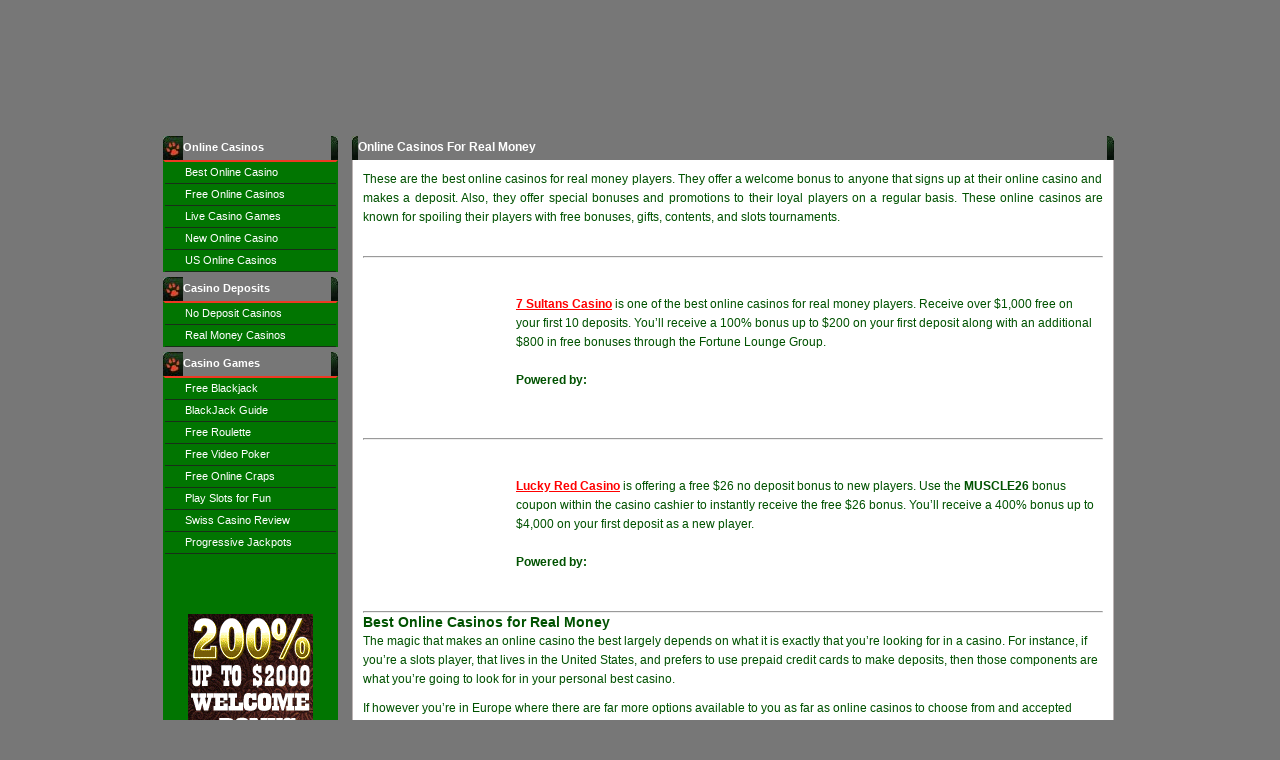

--- FILE ---
content_type: text/html; charset=utf-8
request_url: https://wildcasinos.net/online-casinos-real-money.html
body_size: 3854
content:
<!DOCTYPE html>
<html lang="en-US" prefix="og: http://ogp.me/ns#">
<head profile="http://gmpg.org/xfn/11">
  <base href="/">
  <meta http-equiv="Content-Type" content="text/html; charset=utf-8">

  <link rel="shortcut icon" href="favicon.ico">
  <link rel="stylesheet" href="/wp-content/themes/wildcasinos/style.css" type="text/css">
  <link rel="pingback" href="/xmlrpc.php">
  <title>Best Online Casinos for Real Money</title>
  <meta name="description" content="These are the best online casinos for real money players that want to make their first deposit.">
  <meta name="keywords" content="online casinos for real money, casinos for real money, best online casinos">
  <link rel="canonical" href="/online-casinos-real-money.html">
  <meta property='og:locale' content='en_US'>
  <meta property='og:title' content='Best Online Casinos for Real Money'>
  <meta property='og:description' content='These are the best online casinos for real money players that want to make their first deposit.'>
  <meta property='og:url' content='http://wildcasinos.net/online-casinos-real-money.html'>
  <meta property='og:site_name' content='Wild Casinos'>
  <meta property='og:type' content='article'>
  <link rel="alternate" type="application/rss+xml" title="Wild Casinos &raquo; Feed" href="/feed">
  <link rel="alternate" type="application/rss+xml" title="Wild Casinos &raquo; Comments Feed" href="/comments/feed">
  <link rel="alternate" type="application/rss+xml" title="Wild Casinos &raquo; Online Casinos For Real Money Comments Feed" href="/online-casinos-real-money.html/feed">
  <link rel='stylesheet' id='contact-form-7-css' href='/wp-content/plugins/contact-form-7/includes/css/styles.css?ver=3.3.3' type='text/css' media='all'>
  <script type='text/javascript' src="https://ajax.googleapis.com/ajax/libs/jquery/1.4.1/jquery.min.js?ver=3.5.1"></script>
  <script type='text/javascript' src='/wp-includes/js/comment-reply.min.js?ver=3.5.1'></script>
</head>
<body bgcolor="#FFFFFF">
  <div id="frame">
    <div id="header" onclick="location.href='/';" style="cursor: pointer; cursor: hand">
      <div class="header_h1">
        <a href="#eu-casino" target="_blank"></a>
      </div>
    </div>
    <div id="content">
      <div class="left_col">
        <div class="left_col_container">
          <div class="execphpwidget">
            <div class="left_col_container">
              <div class="bar_1"><img class="left" border="0" src="/wp-content/themes/wildcasinos/images/l-col-bar-l.jpg" width="20" height="24">
              <div class="left2">
                Online Casinos
              </div><img class="right" border="0" src="/wp-content/themes/wildcasinos/images/l-col-bar-r.jpg" width="7" height="24"></div>
              <div class="left_col_content">
                <ul class="left_menu">
                  <li>
                    <a href="/best-online-casino.html">Best Online Casino</a>
                  </li>
                  <li>
                    <a href="/free-online-casinos.html">Free Online Casinos</a>
                  </li>
                  <li>
                    <a href="/live-casino-games.html">Live Casino Games</a>
                  </li>
                  <li>
                    <a href="/new-online-casino.html">New Online Casino</a>
                  </li>
                  <li>
                    <a href="/usa-online-casinos.html">US Online Casinos</a>
                  </li>
                </ul>
              </div>
            </div>
            <div class="clear"></div>
            <div class="left_col_container">
              <div class="bar_1"><img class="left" border="0" src="/wp-content/themes/wildcasinos/images/l-col-bar-l.jpg" width="20" height="24">
              <div class="left2">
                Casino Deposits
              </div><img class="right" border="0" src="/wp-content/themes/wildcasinos/images/l-col-bar-r.jpg" width="7" height="24"></div>
              <div class="left_col_content">
                <ul class="left_menu">
                  <li>
                    <a href="/no-deposit-casinos.html">No Deposit Casinos</a>
                  </li>
                  <li>
                    <a href="/online-casinos-real-money.html">Real Money Casinos</a>
                  </li>
                </ul>
              </div>
            </div>
            <div class="clear"></div>
            <div class="left_col_container">
              <div class="bar_1"><img class="left" border="0" src="/wp-content/themes/wildcasinos/images/l-col-bar-l.jpg" width="20" height="24">
              <div class="left2">
                Casino Games
              </div><img class="right" border="0" src="/wp-content/themes/wildcasinos/images/l-col-bar-r.jpg" width="7" height="24"></div>
              <div class="left_col_content">
                <ul class="left_menu">
                  <li>
                    <a href="/free-blackjack.html">Free Blackjack</a>
                  </li>
                  <li>
                    <a href="/blackjack-guide.html">BlackJack Guide</a>
                  </li>
                  <li>
                    <a href="/casino-roulette.html">Free Roulette</a>
                  </li>
                  <li>
                    <a href="/free-video-poker.html">Free Video Poker</a>
                  </li>
                  <li>
                    <a href="/online-craps.html">Free Online Craps</a>
                  </li>
                  <li>
                    <a href="/play-slots-for-fun.html">Play Slots for Fun</a>
                  </li>
                  <li>
                    <a href="/swiss-casino.html">Swiss Casino Review</a>
                  </li>
                  <li>
                    <a href="/progressive-jackpots.html">Progressive Jackpots</a>
                  </li>
                </ul>
                <div class="clear">
                  &nbsp;
                </div><br>
                <br>
                <br>
                <br>
                <center>
                  <a href="#high-noon" target="_blank"><img src="/wp-content/themes/wildcasinos/images/highnoon-125.gif" border="0"></a>
                </center><br>
                <br>
                <br>
                <br>
                <br>
                <br>
                <center>
                  <a href="#winpalace" target="_blank"><img src="/wp-content/themes/wildcasinos/images/winpalace-240.gif" border="0"></a>
                </center><br>
                <br>
                <br>
                <br>
                <br>
                <center>
            
                  <div class="fb-like" style="margin-left:64px;" data-href="/" data-send="false" data-layout="button_count" data-width="450" data-show-faces="false"></div>
                </center><br>
                <center></center><br>
                <br>
              </div>
            </div>
          </div>
        </div>
      </div>
      <div class="main_contaime">
        <div class="box1">
          <div class="bar_2"><img class="left" border="0" src="/wp-content/themes/wildcasinos/images/bar-l.jpg" width="6" height="24">
          <div class="left2">
            <h1>Online Casinos For Real Money</h1>
          </div><img class="right" border="0" src="/wp-content/themes/wildcasinos/images/l-col-bar-r.jpg" width="7" height="24"></div>
          <div class="box1_container">
            <div class="entry">
              <img src="wp-content/themes/wildcasinos/images/slots-04.jpg" border="0" align="right" alt="Online Casinos For Real Money" title="Online Casinos For Real Money">
              <p align="justify">These are the best online casinos for real money players. They offer a welcome bonus to anyone that signs up at their online casino and makes a deposit. Also, they offer special bonuses and promotions to their loyal players on a regular basis. These online casinos are known for spoiling their players with free bonuses, gifts, contents, and slots tournaments.</p><br>
              <hr>
              <br>
              <table border="0" cellspacing="1" cellpadding="0" width="100%">
                <tbody>
                  <tr>
                    <td style="WIDTH: 20%" align="left">
                      <a href="#7-sultans" target="_blank"><img src="wp-content/themes/wildcasinos/images/7sultans-logo.jpg" alt="Play at 7 Sultans Casino Now" title="Play at 7 Sultans Casino Now" border="0" align="left" width="140"></a>
                    </td>
                    <td style="WIDTH: 80%" class="spacer_3px" align="left">
                      <p align="left"><b><a href="#7-sultans" target="_blank"><font color="red">7 Sultans Casino</font></a></b> is one of the best online casinos for real money players. Receive over $1,000 free on your first 10 deposits. You&#8217;ll receive a 100% bonus up to $200 on your first deposit along with an additional $800 in free bonuses through the Fortune Lounge Group.<br>
                      <br>
                      <b>Powered by:</b> <font color="white">&#8211;</font><img src="wp-content/themes/wildcasinos/images/microgaming.png" alt="Powered by MicroGaming" title="Powered by MicroGaming" align="center"><font color="white">&#8212;&#8211;</font> <img src="wp-content/themes/wildcasinos/images/usa-players-no.png" alt="No US Casino Players Accepted" title="No US Casino Players Accepted" align="center"><font color="white">&#8212;&#8211;</font><a href="#7-sultans" target="_blank"><img src="wp-content/themes/wildcasinos/images/playnow.png" alt="7 Sultans Casino" title="Play at 7 Sultans Casino Now" align="center" border="0"></a></p>
                    </td>
                  </tr>
                </tbody>
              </table><br>
              <hr>
              <table border="0" cellspacing="1" cellpadding="0" width="100%">
                <tbody>
                  <tr>
                    <td style="WIDTH: 20%" align="left">
                      <br>
                      <a href="#lucky-red" target="_blank"><img src="wp-content/themes/wildcasinos/images/luckyred-logo.png" alt="Play Lucky Red Casino" title="Play at Lucky Red Casino" border="0" align="left" width="140px"></a>
                    </td>
                    <td style="WIDTH: 80%" class="spacer_3px" align="left">
                      <br>
                      <p align="left"><b><a href="#lucky-red" target="_blank"><font color="red">Lucky Red Casino</font></a></b> is offering a free $26 no deposit bonus to new players. Use the <b>MUSCLE26</b> bonus coupon within the casino cashier to instantly receive the free $26 bonus. You&#8217;ll receive a 400% bonus up to $4,000 on your first deposit as a new player.<br>
                      <br>
                      <b>Powered by:</b> <font color="white">&#8211;</font><img src="wp-content/themes/wildcasinos/images/realtimegaming.png" alt="Powered by RTG Software" title="Powered by RTG Software" align="center"><font color="white">&#8212;&#8211;</font> <img src="wp-content/themes/wildcasinos/images/usa-players-yes.png" alt="US Casino Players Allowed" title="US Casino Players Allowed" align="center"><font color="white">&#8212;&#8211;</font><a href="#lucky-red" target="_blank"><img src="wp-content/themes/wildcasinos/images/playnow.png" alt="Play at Lucky Red Casino Now" title="Play at Lucky Red Casino Now" align="center" border="0"></a></p>
                    </td>
                  </tr>
                </tbody>
              </table>
              <p></p>
              <hr>
              <h3>Best Online Casinos for Real Money</h3>
              <p>The magic that makes an online casino the best largely depends on what it is exactly that you’re looking for in a casino. For instance, if you’re a slots player, that lives in the United States, and prefers to use prepaid credit cards to make deposits, then those components are what you’re going to look for in your personal best casino.</p>
              <p>If however you’re in Europe where there are far more options available to you as far as online casinos to choose from and accepted payment methods, your perspective is going to be a lot different.</p>&nbsp;
              <h3>Casinos with the Best Game Selection</h3>
              <p>Another major factor in choosing the best online casino is going to be game selection. Face it, it doesn’t matter how great the graphics are, or which deposit methods are accepted, or even how safe and secure an online casino is if that casino doesn’t have any games that you want to play available.</p>&nbsp;
              <h3>User Friendly Bonus Offers</h3>
              <p>Once you do find an online casino that features your favorite casino games, you want to make sure that the bonus offers advertised by the casino are available to people that play the games that you like to play. For instance, let’s say you’re not in America, so you’ve chosen to go with 7 Sultans which we’ve chosen as a staff pick above.</p>
              <p>7 Sultans offers a pretty lucrative $1000 deposit bonus to new players that’s paid out over the players first 10 deposits. Imagine now that you’re a slots player, and that that bonus isn’t available to slots players? Deal breaker right? Well that bonus IS available to slots players, but all to often, players don’t even check to find out if a particular bonus is available to blackjack players, craps, etc. So the perfect casino for you will offer bonuses that you’re eligible for.</p>
              <h2>Online Casino business Longevity, Safety and Security</h2>
              <p>Other things you’re going to want to look for before signing up for a new real money account at a casino are that casinos history in the industry. I’m not saying Google them for complaints, because I guarantee you right now, there’s not a business out there that’s been in business more than 10 years that doesn’t have a complaint online somewhere, even if by their competitors.</p>
              <p>However, you can look into their history as a publicly traded entity. You can also look into their gambling license. How many complaints have been lodged with the agency that regulates them? How did they handle those complains?</p>
            </div>
          </div>
        </div>
        <div class="clear">
          &nbsp;&nbsp;
        </div>
        <div class="clear"></div>
      </div>
    </div>
    <div id="footer">
      <p class="small_text"><b><a href="/">Wild Casinos</a> - Copyright © 2010-2024 | <a href="/disclaimer.html">Disclaimer</a> | <a href="/contact-us.html">Contact Us</a> | <a href="/privacy-policy.html">Privacy Policy</a> | <a href="/sitemap.html">Sitemap</a></b></p><noscript><img src="/wp-content/themes/wildcasinos/images/z.gif" alt="" width="1" height="1"></noscript>
    </div>
  </div>
  <script type='text/javascript' src='/wp-content/plugins/contact-form-7/includes/js/jquery.form.min.js?ver=3.25.0-2013.01.18'></script> 
  <script type='text/javascript'>


  /* <![CDATA[ */
  var _wpcf7 = {"loaderUrl":"http:\/\/wildcasinos.net\/wp-content\/plugins\/contact-form-7\/images\/ajax-loader.gif","sending":"Sending ..."};
  /* ]]> */
  </script> 
  <script type='text/javascript' src='/wp-content/plugins/contact-form-7/includes/js/scripts.js?ver=3.3.3'></script>
<script defer src="https://static.cloudflareinsights.com/beacon.min.js/vcd15cbe7772f49c399c6a5babf22c1241717689176015" integrity="sha512-ZpsOmlRQV6y907TI0dKBHq9Md29nnaEIPlkf84rnaERnq6zvWvPUqr2ft8M1aS28oN72PdrCzSjY4U6VaAw1EQ==" data-cf-beacon='{"version":"2024.11.0","token":"7637fc4cc6ce4987b3804839204912f7","r":1,"server_timing":{"name":{"cfCacheStatus":true,"cfEdge":true,"cfExtPri":true,"cfL4":true,"cfOrigin":true,"cfSpeedBrain":true},"location_startswith":null}}' crossorigin="anonymous"></script>
</body>
</html>


--- FILE ---
content_type: text/css;charset=UTF-8
request_url: https://wildcasinos.net/wp-content/themes/wildcasinos/style.css
body_size: 1795
content:
* {
	PADDING-BOTTOM: 0px; MARGIN: 0px; PADDING-LEFT: 0px; PADDING-RIGHT: 0px; PADDING-TOP: 0px
}
BODY {
	BACKGROUND: #777
}
HTML {
	FONT: 11px Verdana, Arial, Helvetica, sans-serif;
	COLOR: #015201
}
A {
	COLOR: #5E9644
}
.left {
	FLOAT: left
}
.left2 {
	WIDTH: auto; FLOAT: left 
}
.right {
	FLOAT: right
}
.clear {
	CLEAR: both
}
.red_text {
	COLOR: #c90000
}
.spacer_3px {
	PADDING-BOTTOM: 3px; PADDING-LEFT: 3px; PADDING-RIGHT: 3px; PADDING-TOP: 3px
}
.white_text {
	COLOR: #fff
}
.green_text {
	COLOR: #35820c
}
.range_text {
	COLOR: #f3620a
}
.font_11 {
	FONT-SIZE: 11px
}
.small_text {
	COLOR: #f6eab9; FONT-SIZE: 10px
}
P {
	PADDING-BOTTOM: 10px; PADDING-TOP: 0px
}
#frame {
	MARGIN: 0px auto; WIDTH: 960px
}
#header {
	WIDTH: 960px;
	BACKGROUND: url(images/header-bg.png);
	FLOAT: left;
	HEIGHT: 131px;
	BORDER-RIGHT: #03274b 0px solid
}
.header_h1 {
	Z-INDEX: 50;
	POSITION: relative;
	PADDING-BOTTOM: 0px;
	PADDING-LEFT: 0px;
	WIDTH: 730px;
	PADDING-RIGHT: 0px;
	FONT: bold 11px Arial, Helvetica, sans-serif;
	LETTER-SPACING: 4px;
	COLOR: #ffffff;
	PADDING-TOP: 0px;
	height: 91px;
	left: 225px;
	top: 23px;
}
#nav {
	WIDTH: 960px; BACKGROUND: url(images/nav-bg.jpg); FLOAT: left; HEIGHT: 40px
}
#nav UL {
	LIST-STYLE-TYPE: none; WIDTH: 930px
}
#nav UL LI {
	PADDING-BOTTOM: 0px; MARGIN: 0px; PADDING-LEFT: 0px; PADDING-RIGHT: 0px; DISPLAY: inline; COLOR: #ffffff; PADDING-TOP: 0px
}
#nav UL LI A {
	PADDING-BOTTOM: 0px; PADDING-LEFT: 10px; PADDING-RIGHT: 10px; DISPLAY: block; FONT: 11px/40px Verdana, Arial, Helvetica, sans-serif; BACKGROUND: url(images/nav-bg.jpgs/devider.jpg) no-repeat right 50%; FLOAT: left; COLOR: #bfbdbd; TEXT-DECORATION: none; PADDING-TOP: 0px
}
#nav UL LI A:hover {
	COLOR: #cccc00
}
#content {
	BORDER-BOTTOM: #777 5px solid;
	WIDTH: 960px;
	BACKGROUND:  #777 repeat-y left 50%;
	FLOAT: left
}
.left_col {
	PADDING-LEFT: 3px; WIDTH: 175px; FLOAT: left
}
.left_col_container {
	WIDTH: 175px;
	BACKGROUND: #017501;
	FLOAT: left;
	COLOR: #fff
}
.bar_1 {
	WIDTH: 100%;
	FONT: bold 11px/23px Verdana, Arial, Helvetica, sans-serif;
	FLOAT: left;
	COLOR: #fff;
	PADDING-TOP: 5px;
	background-color: #777;
	background-image: url(images/l-col-bar-bg.jpg);
	background-repeat: repeat-x;
	background-position: 50% bottom;
}
.left_col_content {
	WIDTH: 175px; FLOAT: left
}
.left_menu {
	BORDER-BOTTOM: #017501px solid;
	BORDER-LEFT: #017501 2px solid;
	LIST-STYLE-TYPE: none;
	WIDTH: 171px;
	FLOAT: left;
	BORDER-TOP: #ed3923 2px solid;
	LIST-STYLE-IMAGE: none;
	BORDER-RIGHT: #017501 2px solid
}
.left_menu LI {
	LIST-STYLE-TYPE: none
}
.left_menu LI A {
	LINE-HEIGHT: 21px;
	LIST-STYLE-TYPE: none;
	PADDING-LEFT: 20px;
	WIDTH: 151px;
	DISPLAY: block;
	COLOR: #ffffff;
	TEXT-DECORATION: none;
	background-color: #017501;
	background-image: url(images/arrow.jpg);
	background-repeat: no-repeat;
	background-position: 5px 50%;
	border-bottom-width: 1px;
	border-bottom-style: solid;
	border-bottom-color: #182f18;
}
.left_menu LI A:hover {
	background-color: #e73822;
	background-image: url(images/arrow.jpg);
	background-repeat: no-repeat;
	background-position: 7px 50%;
}
.main_contaime {
	PADDING-BOTTOM: 0px; PADDING-LEFT: 0px; WIDTH: 762px; PADDING-RIGHT: 6px; FLOAT: right; PADDING-TOP: 5px;
}
.box1 {
	WIDTH: 762px; FLOAT: left
}
.box1 ul {
    margin:0;
    padding:10px 10px 0 10px;
    list-style-type: disc;
}

.box1 li {
    	list-style-type: disc;
	margin-left: 25px;
	padding: 5px 0 3px 0;
	z-index: 1001;
	}

.box1 ol li{
	list-style-type: decimal;
	margin-left: 25px;
	padding: 5px 0 3px 0;
}
.box5 {
	WIDTH: 762px; FLOAT: left; 
}
.bar_2 {
	WIDTH: 100%; FONT: bold 12px/23px Verdana, Arial, Helvetica, sans-serif; BACKGROUND: url(images/l-col-bar-bg.jpg); FLOAT: left; COLOR: #fff
}
.box1_container {
	BORDER-BOTTOM: #bbb4b4 1px solid; BORDER-LEFT: #bbb4b4 1px solid; PADDING-BOTTOM: 10px; PADDING-LEFT: 10px; WIDTH: 740px; PADDING-RIGHT: 10px; FONT: 12px/19px Verdana, Arial, Helvetica, sans-serif; FLOAT: left; BORDER-TOP: medium none; BORDER-RIGHT: #bbb4b4 1px solid; PADDING-TOP: 10px; background-color:#FFF
}

.box5_container {
	BORDER-BOTTOM: #777 1px solid; BORDER-LEFT: #777 1px solid; PADDING-BOTTOM: 10px; PADDING-LEFT: 10px; WIDTH: 740px; PADDING-RIGHT: 10px; FONT: 12px/19px Verdana, Arial, Helvetica, sans-serif; FLOAT: left; BORDER-TOP: medium none; BORDER-RIGHT: #777 1px solid; PADDING-TOP: 10px; background-color:#015501
}
.chart1 {
	WIDTH: 762px; FLOAT: left
}
.chart_1_row_1 {
	TEXT-ALIGN: center;
	WIDTH: 762px;
	FONT: bold 11px/24px Verdana, Arial, Helvetica, sans-serif;
	BACKGROUND: #438643;
	FLOAT: left;
	COLOR: #ffffff;
}
.chart_1_row_1 .col1 {
	WIDTH: 34px;
	FLOAT: left;
	BORDER-RIGHT: #ffffff 1px solid;
}
.chart_1_row_1 .col2 {
	WIDTH: 178px;
	FLOAT: left;
	BORDER-RIGHT: #ffffff 1px solid;
}
.chart_1_row_1 .col3 {
	WIDTH: 76px; FLOAT: left; BORDER-RIGHT: #ffffff 1px solid
}
.chart_1_row_1 .col4 {
	WIDTH: 79px; FLOAT: left; BORDER-RIGHT: #ffffff 1px solid
}
.chart_1_row_1 .col5 {
	WIDTH: 67px; FLOAT: left; BORDER-RIGHT: #ffffff 1px solid
}
.chart_1_row_1 .col6 {
	WIDTH: 109px; FLOAT: left; BORDER-RIGHT: #ffffff 1px solid
}
.chart_1_row_1 .col7 {
	WIDTH: 86px; FLOAT: left; BORDER-RIGHT: #ffffff 1px solid
}
.chart_1_row_1 .col8 {
	WIDTH: 126px; FLOAT: left
}
.chart_1_row_2 {
	TEXT-ALIGN: center; PADDING-BOTTOM: 2px; PADDING-LEFT: 0px; WIDTH: 762px; PADDING-RIGHT: 0px; FONT: bold 11px/38px Verdana, Arial, Helvetica, sans-serif; BACKGROUND: #eee; FLOAT: left; COLOR: #000; PADDING-TOP: 2px
}
.chart_1_row_2 .col1 {
	WIDTH: 35px; FLOAT: left
}
.chart_1_row_2 .col2 {
	PADDING-BOTTOM: 2px; PADDING-LEFT: 0px; WIDTH: 179px; PADDING-RIGHT: 0px; FLOAT: left; PADDING-TOP: 2px;
}
.chart_1_row_2 .col3 {
	WIDTH: 77px; FLOAT: left; 
}
.chart_1_row_2 .col4 {
	WIDTH: 80px; FLOAT: left; 
}
.chart_1_row_2 .col5 {
	WIDTH: 68px; FLOAT: left; COLOR: #21c900
}
.chart_1_row_2 .col6 {
	WIDTH: 110px; FLOAT: left
}
.chart_1_row_2 .col7 {
	WIDTH: 87px; FLOAT: left; PADDING-TOP: 9px
}
.chart_1_row_2 .col8 {
	WIDTH: 126px; FLOAT: left
}
.chart_1_row_3 {
	TEXT-ALIGN: center;
	PADDING-BOTTOM: 2px;
	PADDING-LEFT: 0px;
	WIDTH: 762px;
	PADDING-RIGHT: 0px;
	FONT: bold 11px/40px Verdana, Arial, Helvetica, sans-serif;
	FLOAT: left;
	COLOR: #000;
	PADDING-TOP: 2px;
	background-color: #CCC;
}
.chart_1_row_3 .col1 {
	WIDTH: 35px; FLOAT: left
}
.chart_1_row_3 .col2 {
	PADDING-BOTTOM: 2px; PADDING-LEFT: 0px; WIDTH: 179px; PADDING-RIGHT: 0px; FLOAT: left; PADDING-TOP: 2px
}
.chart_1_row_3 .col3 {
	WIDTH: 77px; FLOAT: left
}
.chart_1_row_3 .col4 {
	WIDTH: 80px; FLOAT: left
}
.chart_1_row_3 .col5 {
	WIDTH: 68px; FLOAT: left; COLOR: #21c900
}
.chart_1_row_3 .col6 {
	WIDTH: 110px; FLOAT: left
}
.chart_1_row_3 .col7 {
	WIDTH: 87px; FLOAT: left; PADDING-TOP: 9px
}
.chart_1_row_3 .col8 {
	WIDTH: 126px; FLOAT: left
}
.box2 {
	WIDTH: 373px; FLOAT: left
}
.box2 {
	WIDTH: 373px; FLOAT: left
}
.box2_container {
	BORDER-BOTTOM: #bbb4b4 1px solid;
	BORDER-LEFT: #bbb4b4 1px solid;
	WIDTH: 371px;
	FONT: 11px/19px Verdana, Arial, Helvetica, sans-serif;
	FLOAT: left;
	BORDER-TOP: #bbb4b4 1px solid;
	BORDER-RIGHT: #bbb4b4 1px solid;
	background-color: #FFF;
}
.box3 {
	WIDTH: 373px; FLOAT: right
}
.box2_container_2 {
	BORDER-BOTTOM: #bbb4b4 1px solid; BORDER-LEFT: #bbb4b4 1px solid; PADDING-BOTTOM: 10px; PADDING-LEFT: 10px; WIDTH: 351px; PADDING-RIGHT: 10px; FONT: 11px/18px Verdana, Arial, Helvetica, sans-serif; FLOAT: left; BORDER-TOP: #bbb4b4 1px solid; BORDER-RIGHT: #bbb4b4 1px solid; PADDING-TOP: 10px
}
.box2_container_2 .content1 {
	WIDTH: 75px; FLOAT: left; COLOR: #f3620a; FONT-WEIGHT: bold
}
.box2_container_2 .content2 {
	WIDTH: 270px; FLOAT: left
}
#footer {
	TEXT-ALIGN: center;
	PADDING-BOTTOM: 10px;
	LINE-HEIGHT: 22px;
	PADDING-LEFT: 0px;
	WIDTH: 960px;
	PADDING-RIGHT: 0px;
	FLOAT: left;
	COLOR: #fff;
	PADDING-TOP: 10px;
	background-repeat: repeat-x;
	background-position: 50% top;
	background-image: url(images/Muscle.com_footer.gif);
}
#footer A {
	COLOR: #fff; TEXT-DECORATION: none
}
#footer A:hover {
	COLOR: #3399cc; TEXT-DECORATION: none
}
.style1 {
	BORDER-BOTTOM: 0px solid; BORDER-LEFT: 0px solid; BORDER-TOP: 0px solid; BORDER-RIGHT: 0px solid
}


h1 {
	color: #FFFFFF;
	font-size: 1em; 
	z-index: 1001;
}

h2 {
	color: #FFFFFF;
	font-size: 1em; 
	z-index: 1001;
}
















h4 a {
	color:#FFF;
}

h4 a:hover {
	color:#E2E2E2;
}
















/* =WordPress Core
-------------------------------------------------------------- */
.alignnone {
}

.aligncenter,
div.aligncenter {
    display: block;
}

.alignright {
    float:right;
}

.alignleft {
    float: left;
}

.aligncenter {
    display: block;
}

a img.alignright {
    float: right;
}

a img.alignnone {
}

a img.alignleft {
    float: left;
}

a img.aligncenter {
    display: block;
    margin-left: auto;
    margin-right: auto
}

.wp-caption {
    background: #fff;
    border: 1px solid #f0f0f0;
    max-width: 96%; /* Image does not overflow the content area */
    padding: 5px 3px 10px;
    text-align: center;
}

.wp-caption.alignnone {
    margin: 5px 20px 20px 0;
}

.wp-caption.alignleft {
    margin: 5px 20px 20px 0;
}

.wp-caption.alignright {
    margin: 5px 0 20px 20px;
}

.wp-caption img {
    border: 0 none;
    height: auto;
    margin: 0;
    max-width: 98.5%;
    padding: 0;
    width: auto;
}

.wp-caption p.wp-caption-text {
    font-size: 11px;
    line-height: 17px;
    margin: 0;
    padding: 0 4px 5px;
}









.entry {
min-height: 1028px;
}